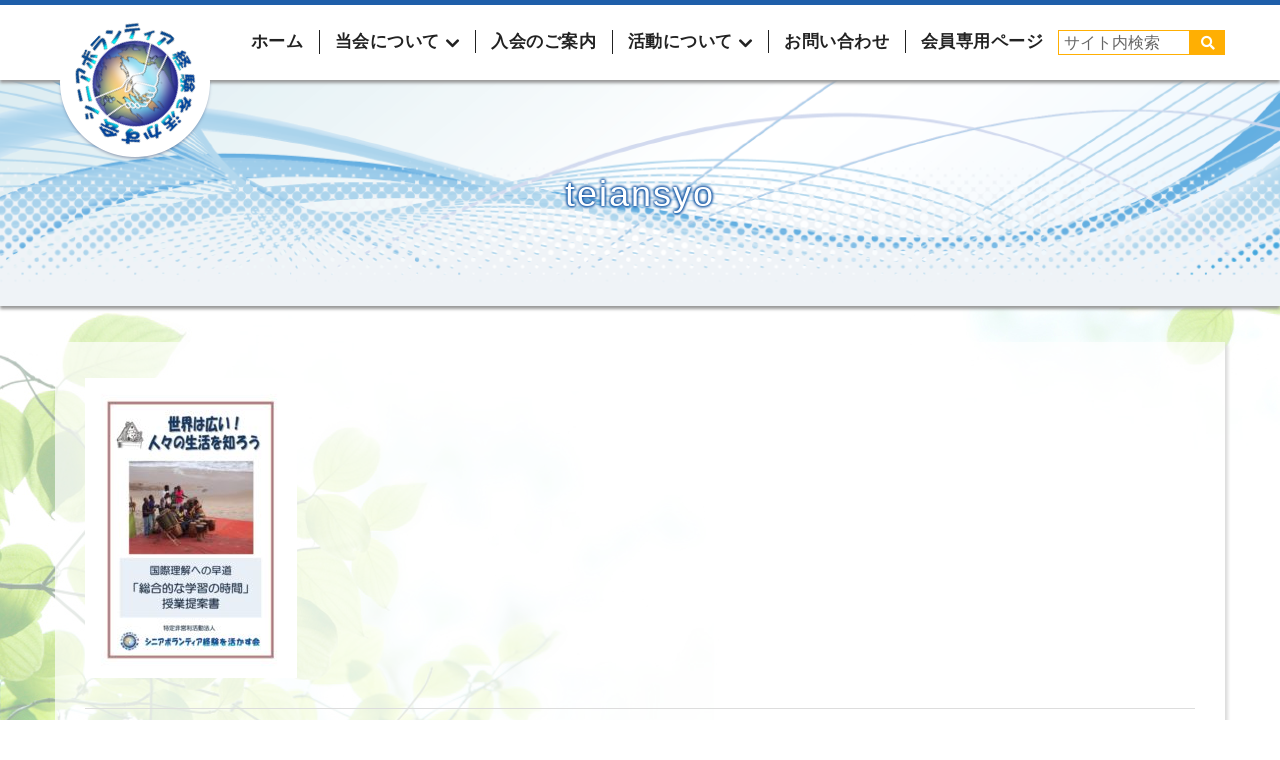

--- FILE ---
content_type: text/html; charset=UTF-8
request_url: https://jicasvob.com/teiansyo/
body_size: 9048
content:
<!DOCTYPE html>

<html lang="ja" class="postid_301">
<head>
  <meta charset="utf-8">
  <title>シニアボランティア経験を活かす会</title>
  <meta http-equiv="X-UA-Compatible" content="IE=edge">
  <meta name="viewport" content="width=device-width, initial-scale=1">
  <link rel="shortcut icon" href="">
  <link rel="stylesheet" type="text/css" href="https://jicasvob.com/wp/wp-content/themes/seniorvolunteer-theme/css/bootstrap.og.css">
  <link rel="stylesheet" type="text/css"  href="https://jicasvob.com/wp/wp-content/themes/seniorvolunteer-theme/css/pure-drawer.css">
<!--   <link href="https://fonts.googleapis.com/earlyaccess/notosansjapanese.css" rel="stylesheet" /> -->
  <link href="https://fonts.googleapis.com/css?family=Noto+Sans+JP&display=swap" rel="stylesheet">
  <link rel="stylesheet" href="https://maxcdn.bootstrapcdn.com/font-awesome/4.4.0/css/font-awesome.min.css">
  <link rel="stylesheet" href="https://use.fontawesome.com/releases/v5.5.0/css/all.css" integrity="sha384-B4dIYHKNBt8Bc12p+WXckhzcICo0wtJAoU8YZTY5qE0Id1GSseTk6S+L3BlXeVIU" crossorigin="anonymous">
  <link rel="stylesheet" href="https://jicasvob.com/wp/wp-content/themes/seniorvolunteer-theme/style.css?1688452337" type="text/css" />
  
		<!-- All in One SEO 4.9.2 - aioseo.com -->
	<meta name="robots" content="max-image-preview:large" />
	<meta name="author" content="mht-user"/>
	<link rel="canonical" href="https://jicasvob.com/teiansyo/" />
	<meta name="generator" content="All in One SEO (AIOSEO) 4.9.2" />
		<script type="application/ld+json" class="aioseo-schema">
			{"@context":"https:\/\/schema.org","@graph":[{"@type":"BreadcrumbList","@id":"https:\/\/jicasvob.com\/teiansyo\/#breadcrumblist","itemListElement":[{"@type":"ListItem","@id":"https:\/\/jicasvob.com#listItem","position":1,"name":"\u30db\u30fc\u30e0","item":"https:\/\/jicasvob.com","nextItem":{"@type":"ListItem","@id":"https:\/\/jicasvob.com\/teiansyo\/#listItem","name":"teiansyo"}},{"@type":"ListItem","@id":"https:\/\/jicasvob.com\/teiansyo\/#listItem","position":2,"name":"teiansyo","previousItem":{"@type":"ListItem","@id":"https:\/\/jicasvob.com#listItem","name":"\u30db\u30fc\u30e0"}}]},{"@type":"ItemPage","@id":"https:\/\/jicasvob.com\/teiansyo\/#itempage","url":"https:\/\/jicasvob.com\/teiansyo\/","name":"teiansyo | NPO\u6cd5\u4eba \u30b7\u30cb\u30a2\u30dc\u30e9\u30f3\u30c6\u30a3\u30a2\u7d4c\u9a13\u3092\u6d3b\u304b\u3059\u4f1a","inLanguage":"ja","isPartOf":{"@id":"https:\/\/jicasvob.com\/#website"},"breadcrumb":{"@id":"https:\/\/jicasvob.com\/teiansyo\/#breadcrumblist"},"author":{"@id":"https:\/\/jicasvob.com\/author\/mht-user\/#author"},"creator":{"@id":"https:\/\/jicasvob.com\/author\/mht-user\/#author"},"datePublished":"2019-08-20T21:06:05+09:00","dateModified":"2019-08-20T21:06:05+09:00"},{"@type":"Organization","@id":"https:\/\/jicasvob.com\/#organization","name":"NPO\u6cd5\u4eba\u3000\u30b7\u30cb\u30a2\u30dc\u30e9\u30f3\u30c6\u30a3\u30a2\u7d4c\u9a13\u3092\u6d3b\u304b\u3059\u4f1a","description":"JICA\u30b7\u30cb\u30a2\u6d77\u5916\u30dc\u30e9\u30f3\u30c6\u30a3\u30a2\/\u65e5\u7cfb\u793e\u4f1a\u30b7\u30cb\u30a2\u30dc\u30e9\u30f3\u30c6\u30a3\u30a2\/JICA\u6d77\u5916\u5354\u529b\u968a \u7d4c\u9a13\u8005\u306e\u6d3b\u52d5\u96c6\u56e3\u3067\u3042\u308b\u300cNPO\u6cd5\u4eba\u30fb\u30b7\u30cb\u30a2\u30dc\u30e9\u30f3\u30c6\u30a3\u30a2\u7d4c\u9a13\u3092\u6d3b\u304b\u3059\u4f1a\u300d\u306e\u30a6\u30a7\u30d6\u30b5\u30a4\u30c8\u3067\u3059\u3002\u5f53\u4f1a\u306e\u6d3b\u52d5\u5185\u5bb9\u3084\u6700\u8fd1\u306e\u6d3b\u52d5\u4e88\u5b9a\u3092\u63b2\u8f09\u3057\u3066\u3044\u307e\u3059\u3002","url":"https:\/\/jicasvob.com\/","logo":{"@type":"ImageObject","url":"https:\/\/jicasvob.com\/wp\/wp-content\/uploads\/2021\/03\/\u56f31.jpg","@id":"https:\/\/jicasvob.com\/teiansyo\/#organizationLogo","width":165,"height":167},"image":{"@id":"https:\/\/jicasvob.com\/teiansyo\/#organizationLogo"},"sameAs":["https:\/\/www.facebook.com\/jicasvob\/"]},{"@type":"Person","@id":"https:\/\/jicasvob.com\/author\/mht-user\/#author","url":"https:\/\/jicasvob.com\/author\/mht-user\/","name":"mht-user","image":{"@type":"ImageObject","@id":"https:\/\/jicasvob.com\/teiansyo\/#authorImage","url":"https:\/\/secure.gravatar.com\/avatar\/351d4d8cb008a180e5caf1a12dee537b59d9e3640683313a7560a7d59cbe5e36?s=96&d=mm&r=g","width":96,"height":96,"caption":"mht-user"}},{"@type":"WebSite","@id":"https:\/\/jicasvob.com\/#website","url":"https:\/\/jicasvob.com\/","name":"NPO\u6cd5\u4eba \u30b7\u30cb\u30a2\u30dc\u30e9\u30f3\u30c6\u30a3\u30a2\u7d4c\u9a13\u3092\u6d3b\u304b\u3059\u4f1a","description":"JICA\u30b7\u30cb\u30a2\u6d77\u5916\u30dc\u30e9\u30f3\u30c6\u30a3\u30a2\/\u65e5\u7cfb\u793e\u4f1a\u30b7\u30cb\u30a2\u30dc\u30e9\u30f3\u30c6\u30a3\u30a2\/JICA\u6d77\u5916\u5354\u529b\u968a \u7d4c\u9a13\u8005\u306e\u6d3b\u52d5\u96c6\u56e3\u3067\u3042\u308b\u300cNPO\u6cd5\u4eba\u30fb\u30b7\u30cb\u30a2\u30dc\u30e9\u30f3\u30c6\u30a3\u30a2\u7d4c\u9a13\u3092\u6d3b\u304b\u3059\u4f1a\u300d\u306e\u30a6\u30a7\u30d6\u30b5\u30a4\u30c8\u3067\u3059\u3002\u5f53\u4f1a\u306e\u6d3b\u52d5\u5185\u5bb9\u3084\u6700\u8fd1\u306e\u6d3b\u52d5\u4e88\u5b9a\u3092\u63b2\u8f09\u3057\u3066\u3044\u307e\u3059\u3002","inLanguage":"ja","publisher":{"@id":"https:\/\/jicasvob.com\/#organization"}}]}
		</script>
		<!-- All in One SEO -->

<link rel="alternate" type="application/rss+xml" title="NPO法人 シニアボランティア経験を活かす会 &raquo; teiansyo のコメントのフィード" href="https://jicasvob.com/feed/?attachment_id=301" />
<link rel="alternate" title="oEmbed (JSON)" type="application/json+oembed" href="https://jicasvob.com/wp-json/oembed/1.0/embed?url=https%3A%2F%2Fjicasvob.com%2Fteiansyo%2F" />
<link rel="alternate" title="oEmbed (XML)" type="text/xml+oembed" href="https://jicasvob.com/wp-json/oembed/1.0/embed?url=https%3A%2F%2Fjicasvob.com%2Fteiansyo%2F&#038;format=xml" />
<style id='wp-img-auto-sizes-contain-inline-css' type='text/css'>
img:is([sizes=auto i],[sizes^="auto," i]){contain-intrinsic-size:3000px 1500px}
/*# sourceURL=wp-img-auto-sizes-contain-inline-css */
</style>
<style id='wp-emoji-styles-inline-css' type='text/css'>

	img.wp-smiley, img.emoji {
		display: inline !important;
		border: none !important;
		box-shadow: none !important;
		height: 1em !important;
		width: 1em !important;
		margin: 0 0.07em !important;
		vertical-align: -0.1em !important;
		background: none !important;
		padding: 0 !important;
	}
/*# sourceURL=wp-emoji-styles-inline-css */
</style>
<style id='wp-block-library-inline-css' type='text/css'>
:root{--wp-block-synced-color:#7a00df;--wp-block-synced-color--rgb:122,0,223;--wp-bound-block-color:var(--wp-block-synced-color);--wp-editor-canvas-background:#ddd;--wp-admin-theme-color:#007cba;--wp-admin-theme-color--rgb:0,124,186;--wp-admin-theme-color-darker-10:#006ba1;--wp-admin-theme-color-darker-10--rgb:0,107,160.5;--wp-admin-theme-color-darker-20:#005a87;--wp-admin-theme-color-darker-20--rgb:0,90,135;--wp-admin-border-width-focus:2px}@media (min-resolution:192dpi){:root{--wp-admin-border-width-focus:1.5px}}.wp-element-button{cursor:pointer}:root .has-very-light-gray-background-color{background-color:#eee}:root .has-very-dark-gray-background-color{background-color:#313131}:root .has-very-light-gray-color{color:#eee}:root .has-very-dark-gray-color{color:#313131}:root .has-vivid-green-cyan-to-vivid-cyan-blue-gradient-background{background:linear-gradient(135deg,#00d084,#0693e3)}:root .has-purple-crush-gradient-background{background:linear-gradient(135deg,#34e2e4,#4721fb 50%,#ab1dfe)}:root .has-hazy-dawn-gradient-background{background:linear-gradient(135deg,#faaca8,#dad0ec)}:root .has-subdued-olive-gradient-background{background:linear-gradient(135deg,#fafae1,#67a671)}:root .has-atomic-cream-gradient-background{background:linear-gradient(135deg,#fdd79a,#004a59)}:root .has-nightshade-gradient-background{background:linear-gradient(135deg,#330968,#31cdcf)}:root .has-midnight-gradient-background{background:linear-gradient(135deg,#020381,#2874fc)}:root{--wp--preset--font-size--normal:16px;--wp--preset--font-size--huge:42px}.has-regular-font-size{font-size:1em}.has-larger-font-size{font-size:2.625em}.has-normal-font-size{font-size:var(--wp--preset--font-size--normal)}.has-huge-font-size{font-size:var(--wp--preset--font-size--huge)}.has-text-align-center{text-align:center}.has-text-align-left{text-align:left}.has-text-align-right{text-align:right}.has-fit-text{white-space:nowrap!important}#end-resizable-editor-section{display:none}.aligncenter{clear:both}.items-justified-left{justify-content:flex-start}.items-justified-center{justify-content:center}.items-justified-right{justify-content:flex-end}.items-justified-space-between{justify-content:space-between}.screen-reader-text{border:0;clip-path:inset(50%);height:1px;margin:-1px;overflow:hidden;padding:0;position:absolute;width:1px;word-wrap:normal!important}.screen-reader-text:focus{background-color:#ddd;clip-path:none;color:#444;display:block;font-size:1em;height:auto;left:5px;line-height:normal;padding:15px 23px 14px;text-decoration:none;top:5px;width:auto;z-index:100000}html :where(.has-border-color){border-style:solid}html :where([style*=border-top-color]){border-top-style:solid}html :where([style*=border-right-color]){border-right-style:solid}html :where([style*=border-bottom-color]){border-bottom-style:solid}html :where([style*=border-left-color]){border-left-style:solid}html :where([style*=border-width]){border-style:solid}html :where([style*=border-top-width]){border-top-style:solid}html :where([style*=border-right-width]){border-right-style:solid}html :where([style*=border-bottom-width]){border-bottom-style:solid}html :where([style*=border-left-width]){border-left-style:solid}html :where(img[class*=wp-image-]){height:auto;max-width:100%}:where(figure){margin:0 0 1em}html :where(.is-position-sticky){--wp-admin--admin-bar--position-offset:var(--wp-admin--admin-bar--height,0px)}@media screen and (max-width:600px){html :where(.is-position-sticky){--wp-admin--admin-bar--position-offset:0px}}

/*# sourceURL=wp-block-library-inline-css */
</style><style id='global-styles-inline-css' type='text/css'>
:root{--wp--preset--aspect-ratio--square: 1;--wp--preset--aspect-ratio--4-3: 4/3;--wp--preset--aspect-ratio--3-4: 3/4;--wp--preset--aspect-ratio--3-2: 3/2;--wp--preset--aspect-ratio--2-3: 2/3;--wp--preset--aspect-ratio--16-9: 16/9;--wp--preset--aspect-ratio--9-16: 9/16;--wp--preset--color--black: #000000;--wp--preset--color--cyan-bluish-gray: #abb8c3;--wp--preset--color--white: #ffffff;--wp--preset--color--pale-pink: #f78da7;--wp--preset--color--vivid-red: #cf2e2e;--wp--preset--color--luminous-vivid-orange: #ff6900;--wp--preset--color--luminous-vivid-amber: #fcb900;--wp--preset--color--light-green-cyan: #7bdcb5;--wp--preset--color--vivid-green-cyan: #00d084;--wp--preset--color--pale-cyan-blue: #8ed1fc;--wp--preset--color--vivid-cyan-blue: #0693e3;--wp--preset--color--vivid-purple: #9b51e0;--wp--preset--gradient--vivid-cyan-blue-to-vivid-purple: linear-gradient(135deg,rgb(6,147,227) 0%,rgb(155,81,224) 100%);--wp--preset--gradient--light-green-cyan-to-vivid-green-cyan: linear-gradient(135deg,rgb(122,220,180) 0%,rgb(0,208,130) 100%);--wp--preset--gradient--luminous-vivid-amber-to-luminous-vivid-orange: linear-gradient(135deg,rgb(252,185,0) 0%,rgb(255,105,0) 100%);--wp--preset--gradient--luminous-vivid-orange-to-vivid-red: linear-gradient(135deg,rgb(255,105,0) 0%,rgb(207,46,46) 100%);--wp--preset--gradient--very-light-gray-to-cyan-bluish-gray: linear-gradient(135deg,rgb(238,238,238) 0%,rgb(169,184,195) 100%);--wp--preset--gradient--cool-to-warm-spectrum: linear-gradient(135deg,rgb(74,234,220) 0%,rgb(151,120,209) 20%,rgb(207,42,186) 40%,rgb(238,44,130) 60%,rgb(251,105,98) 80%,rgb(254,248,76) 100%);--wp--preset--gradient--blush-light-purple: linear-gradient(135deg,rgb(255,206,236) 0%,rgb(152,150,240) 100%);--wp--preset--gradient--blush-bordeaux: linear-gradient(135deg,rgb(254,205,165) 0%,rgb(254,45,45) 50%,rgb(107,0,62) 100%);--wp--preset--gradient--luminous-dusk: linear-gradient(135deg,rgb(255,203,112) 0%,rgb(199,81,192) 50%,rgb(65,88,208) 100%);--wp--preset--gradient--pale-ocean: linear-gradient(135deg,rgb(255,245,203) 0%,rgb(182,227,212) 50%,rgb(51,167,181) 100%);--wp--preset--gradient--electric-grass: linear-gradient(135deg,rgb(202,248,128) 0%,rgb(113,206,126) 100%);--wp--preset--gradient--midnight: linear-gradient(135deg,rgb(2,3,129) 0%,rgb(40,116,252) 100%);--wp--preset--font-size--small: 13px;--wp--preset--font-size--medium: 20px;--wp--preset--font-size--large: 36px;--wp--preset--font-size--x-large: 42px;--wp--preset--spacing--20: 0.44rem;--wp--preset--spacing--30: 0.67rem;--wp--preset--spacing--40: 1rem;--wp--preset--spacing--50: 1.5rem;--wp--preset--spacing--60: 2.25rem;--wp--preset--spacing--70: 3.38rem;--wp--preset--spacing--80: 5.06rem;--wp--preset--shadow--natural: 6px 6px 9px rgba(0, 0, 0, 0.2);--wp--preset--shadow--deep: 12px 12px 50px rgba(0, 0, 0, 0.4);--wp--preset--shadow--sharp: 6px 6px 0px rgba(0, 0, 0, 0.2);--wp--preset--shadow--outlined: 6px 6px 0px -3px rgb(255, 255, 255), 6px 6px rgb(0, 0, 0);--wp--preset--shadow--crisp: 6px 6px 0px rgb(0, 0, 0);}:where(.is-layout-flex){gap: 0.5em;}:where(.is-layout-grid){gap: 0.5em;}body .is-layout-flex{display: flex;}.is-layout-flex{flex-wrap: wrap;align-items: center;}.is-layout-flex > :is(*, div){margin: 0;}body .is-layout-grid{display: grid;}.is-layout-grid > :is(*, div){margin: 0;}:where(.wp-block-columns.is-layout-flex){gap: 2em;}:where(.wp-block-columns.is-layout-grid){gap: 2em;}:where(.wp-block-post-template.is-layout-flex){gap: 1.25em;}:where(.wp-block-post-template.is-layout-grid){gap: 1.25em;}.has-black-color{color: var(--wp--preset--color--black) !important;}.has-cyan-bluish-gray-color{color: var(--wp--preset--color--cyan-bluish-gray) !important;}.has-white-color{color: var(--wp--preset--color--white) !important;}.has-pale-pink-color{color: var(--wp--preset--color--pale-pink) !important;}.has-vivid-red-color{color: var(--wp--preset--color--vivid-red) !important;}.has-luminous-vivid-orange-color{color: var(--wp--preset--color--luminous-vivid-orange) !important;}.has-luminous-vivid-amber-color{color: var(--wp--preset--color--luminous-vivid-amber) !important;}.has-light-green-cyan-color{color: var(--wp--preset--color--light-green-cyan) !important;}.has-vivid-green-cyan-color{color: var(--wp--preset--color--vivid-green-cyan) !important;}.has-pale-cyan-blue-color{color: var(--wp--preset--color--pale-cyan-blue) !important;}.has-vivid-cyan-blue-color{color: var(--wp--preset--color--vivid-cyan-blue) !important;}.has-vivid-purple-color{color: var(--wp--preset--color--vivid-purple) !important;}.has-black-background-color{background-color: var(--wp--preset--color--black) !important;}.has-cyan-bluish-gray-background-color{background-color: var(--wp--preset--color--cyan-bluish-gray) !important;}.has-white-background-color{background-color: var(--wp--preset--color--white) !important;}.has-pale-pink-background-color{background-color: var(--wp--preset--color--pale-pink) !important;}.has-vivid-red-background-color{background-color: var(--wp--preset--color--vivid-red) !important;}.has-luminous-vivid-orange-background-color{background-color: var(--wp--preset--color--luminous-vivid-orange) !important;}.has-luminous-vivid-amber-background-color{background-color: var(--wp--preset--color--luminous-vivid-amber) !important;}.has-light-green-cyan-background-color{background-color: var(--wp--preset--color--light-green-cyan) !important;}.has-vivid-green-cyan-background-color{background-color: var(--wp--preset--color--vivid-green-cyan) !important;}.has-pale-cyan-blue-background-color{background-color: var(--wp--preset--color--pale-cyan-blue) !important;}.has-vivid-cyan-blue-background-color{background-color: var(--wp--preset--color--vivid-cyan-blue) !important;}.has-vivid-purple-background-color{background-color: var(--wp--preset--color--vivid-purple) !important;}.has-black-border-color{border-color: var(--wp--preset--color--black) !important;}.has-cyan-bluish-gray-border-color{border-color: var(--wp--preset--color--cyan-bluish-gray) !important;}.has-white-border-color{border-color: var(--wp--preset--color--white) !important;}.has-pale-pink-border-color{border-color: var(--wp--preset--color--pale-pink) !important;}.has-vivid-red-border-color{border-color: var(--wp--preset--color--vivid-red) !important;}.has-luminous-vivid-orange-border-color{border-color: var(--wp--preset--color--luminous-vivid-orange) !important;}.has-luminous-vivid-amber-border-color{border-color: var(--wp--preset--color--luminous-vivid-amber) !important;}.has-light-green-cyan-border-color{border-color: var(--wp--preset--color--light-green-cyan) !important;}.has-vivid-green-cyan-border-color{border-color: var(--wp--preset--color--vivid-green-cyan) !important;}.has-pale-cyan-blue-border-color{border-color: var(--wp--preset--color--pale-cyan-blue) !important;}.has-vivid-cyan-blue-border-color{border-color: var(--wp--preset--color--vivid-cyan-blue) !important;}.has-vivid-purple-border-color{border-color: var(--wp--preset--color--vivid-purple) !important;}.has-vivid-cyan-blue-to-vivid-purple-gradient-background{background: var(--wp--preset--gradient--vivid-cyan-blue-to-vivid-purple) !important;}.has-light-green-cyan-to-vivid-green-cyan-gradient-background{background: var(--wp--preset--gradient--light-green-cyan-to-vivid-green-cyan) !important;}.has-luminous-vivid-amber-to-luminous-vivid-orange-gradient-background{background: var(--wp--preset--gradient--luminous-vivid-amber-to-luminous-vivid-orange) !important;}.has-luminous-vivid-orange-to-vivid-red-gradient-background{background: var(--wp--preset--gradient--luminous-vivid-orange-to-vivid-red) !important;}.has-very-light-gray-to-cyan-bluish-gray-gradient-background{background: var(--wp--preset--gradient--very-light-gray-to-cyan-bluish-gray) !important;}.has-cool-to-warm-spectrum-gradient-background{background: var(--wp--preset--gradient--cool-to-warm-spectrum) !important;}.has-blush-light-purple-gradient-background{background: var(--wp--preset--gradient--blush-light-purple) !important;}.has-blush-bordeaux-gradient-background{background: var(--wp--preset--gradient--blush-bordeaux) !important;}.has-luminous-dusk-gradient-background{background: var(--wp--preset--gradient--luminous-dusk) !important;}.has-pale-ocean-gradient-background{background: var(--wp--preset--gradient--pale-ocean) !important;}.has-electric-grass-gradient-background{background: var(--wp--preset--gradient--electric-grass) !important;}.has-midnight-gradient-background{background: var(--wp--preset--gradient--midnight) !important;}.has-small-font-size{font-size: var(--wp--preset--font-size--small) !important;}.has-medium-font-size{font-size: var(--wp--preset--font-size--medium) !important;}.has-large-font-size{font-size: var(--wp--preset--font-size--large) !important;}.has-x-large-font-size{font-size: var(--wp--preset--font-size--x-large) !important;}
/*# sourceURL=global-styles-inline-css */
</style>

<style id='classic-theme-styles-inline-css' type='text/css'>
/*! This file is auto-generated */
.wp-block-button__link{color:#fff;background-color:#32373c;border-radius:9999px;box-shadow:none;text-decoration:none;padding:calc(.667em + 2px) calc(1.333em + 2px);font-size:1.125em}.wp-block-file__button{background:#32373c;color:#fff;text-decoration:none}
/*# sourceURL=/wp-includes/css/classic-themes.min.css */
</style>
<link rel='stylesheet' id='tablepress-default-css' href='https://jicasvob.com/wp/wp-content/tablepress-combined.min.css?ver=119' type='text/css' media='all' />
<link rel="https://api.w.org/" href="https://jicasvob.com/wp-json/" /><link rel="alternate" title="JSON" type="application/json" href="https://jicasvob.com/wp-json/wp/v2/media/301" /><link rel="EditURI" type="application/rsd+xml" title="RSD" href="https://jicasvob.com/wp/xmlrpc.php?rsd" />
<meta name="generator" content="WordPress 6.9" />
<link rel='shortlink' href='https://jicasvob.com/?p=301' />
<link rel="icon" href="https://jicasvob.com/wp/wp-content/uploads/2021/03/cropped-図1-32x32.jpg" sizes="32x32" />
<link rel="icon" href="https://jicasvob.com/wp/wp-content/uploads/2021/03/cropped-図1-192x192.jpg" sizes="192x192" />
<link rel="apple-touch-icon" href="https://jicasvob.com/wp/wp-content/uploads/2021/03/cropped-図1-180x180.jpg" />
<meta name="msapplication-TileImage" content="https://jicasvob.com/wp/wp-content/uploads/2021/03/cropped-図1-270x270.jpg" />
<style id="sccss"></style></head>
<body>
  <header id="globalNavi">
    <div class="hidden-sm hidden-xs header-pc">
      <div class="container">
        <div class="header-search header-search-pc"><form role="search" method="get" id="searchform" class="searchform" action="https://jicasvob.com/">
	<input type="text" value="" name="s" id="s" placeholder="サイト内検索"/><button type="submit"><i class="fa fa-search" aria-hidden="true"></i></button>
</form></div>
        <ul class="header-link-pc">
          <li><a href="https://jicasvob.com/">ホーム</a></li>
          <li class="parent">
            当会について
            <ul>
              <li><a href="https://jicasvob.com//about">当会について</a></li>
              <li><a href="https://jicasvob.com/about/purpose/">活動の目的</a></li>
              <li><a href="https://jicasvob.com/about/member/">会員について</a></li>
              <li><a href="https://jicasvob.com/about/link/">リンク</a></li>
            </ul>
          </li>
          <li><a href="https://jicasvob.com/information/">入会のご案内</a></li>
          <li class="parent">
            活動について
            <ul>
              <li><a href="https://jicasvob.com/volunteer/">JICA海外協力隊を目指す方へ</a></li>
              <li><a href="https://jicasvob.com/event/">国際協力に関心がある方へ</a></li>
              <li><a href="https://jicasvob.com/demaekouza/">学校関係（出前授業希望）の方へ</a></li>
              <li><a href="https://jicasvob.com/kids/">外国につながる子どもたちへの支援</a></li>
	        </ul>
          </li>
          <li><a href="https://jicasvob.com/contact/">お問い合わせ</a></li>
          <li><a href="https://jicasvob.com/member/">会員専用ページ</a></li>
							
        </ul>
        <div class="header-logo-pc"><a href="https://jicasvob.com/"><img src="https://jicasvob.com/wp/wp-content/uploads/2019/08/header_logo.png" alt="シニアボランティア経験を活かす会"></a></div>
        <div style="clear: both;"></div>
      </div>
    </div>
    <div class="visible-sm visible-xs">
      <div class="sp-header-area pure-container" data-effect="pure-effect-slide">
        <input type="checkbox" id="pure-toggle-right" class="pure-toggle" data-toggle="right"/>
        <label class="pure-toggle-label" for="pure-toggle-right" data-toggle-label="right"><span class="pure-toggle-icon"></span></label>
        <nav class="pure-drawer" data-position="right">
          <div class="sp-logo"><a href="https://jicasvob.com/" class="sp-menu-head"><img src="https://jicasvob.com/wp/wp-content/uploads/2019/08/header_logo.png" alt="シニアボランティア経験を活かす会"></a></div>
          <ul class="sidebar-nav">
            <li><a href="https://jicasvob.com/">ホーム</a></li>
            <li><b>当会について</b>
              <ul>
                <li><a href="https://jicasvob.com/about/">当会について</a></li>
              <li><a href="https://jicasvob.com/about/purpose/">活動の目的</a></li>
              <li><a href="https://jicasvob.com/about/member/">会員について</a></li>
              <li><a href="https://jicasvob.com/about/link/">リンク</a></li>
              </ul>
            </li>
            <li>
              <a href="https://jicasvob.com/information/">入会のご案内</a>
            </li>
            <li><b>活動について</b>
              <ul>
                <li><a href="https://jicasvob.com/volunteer/">JICA海外協力隊を目指す方へ</a></li>
                <li><a href="https://jicasvob.com/event/">国際協力に関心がある方へ</a></li>
                <li><a href="https://jicasvob.com/demaekouza/">学校関係（出前授業希望）の方へ</a></li>
                <li><a href="https://jicasvob.com/kids/">外国につながる子どもたちへの支援</a></li>
		  </ul>
            </li>
            <li><a href="https://jicasvob.com/contact/">お問い合わせ</a></li>
            <li><a href="https://jicasvob.com/member/">会員専用ページ</a></li>
			   
          </ul>
          <div class="header-search header-search-sp"><form role="search" method="get" id="searchform" class="searchform" action="https://jicasvob.com/">
	<input type="text" value="" name="s" id="s" placeholder="サイト内検索"/><button type="submit"><i class="fa fa-search" aria-hidden="true"></i></button>
</form></div><div style="clear: both;"></div>
        </nav>
        <label class="pure-overlay" for="pure-toggle-right" data-overlay="right"></label>
      </div>
    </div>
  </header>

<section id="under-content" class="single-page">
  <div class="under-kv">
    <h1>teiansyo</h1>
  </div>
  <div class="container content-box">
    <p class="attachment"><a href='https://jicasvob.com/wp/wp-content/uploads/2019/08/teiansyo.pdf'><img fetchpriority="high" decoding="async" width="212" height="300" src="https://jicasvob.com/wp/wp-content/uploads/2019/08/teiansyo-pdf-212x300.jpg" class="attachment-medium size-medium" alt="" /></a></p>
            <!--▼ページ送り▼-->
                <ul class="next_post_link">
                  <li class="left"><a href="https://jicasvob.com/teiansyo/" rel="prev"> 前の記事へ</a></li>
                  <li class="right"></li>
                <div style="clear: both;"></div></ul>
            <!--▲ページ送り▲-->   
  </div>
</section>

  <footer id="footer">
    <p id="page-top"><a href="#"><img src="https://jicasvob.com/wp/wp-content/themes/seniorvolunteer-theme/img/pagetop.png" alt=""></a></p>
    <div class="container">
      <div class="col-lg-5 col-md-12 col-sm-12">
        <div class="col-lg-3 col-md-2 col-sm-2 col-xs-3 footer-logo">
          <img src="https://jicasvob.com/wp/wp-content/themes/seniorvolunteer-theme/img/footer_logo.png" alt="シニアボランティア経験を活かす会">
        </div>
        <div class="col-lg-9 col-md-10 col-sm-10 col-xs-9 footer-left">
          <div class="col-lg-12 col-md-6 col-sm-6 col-sm-12">
            <h3>
              NPO法人<br>シニアボランティア経験を活かす会
              <span>Senior Overseas Volunteer Associates</span>
            </h3>
          </div>
          <div class="col-lg-12 col-md-6 col-sm-6 col-sm-12">
            <p>
              〒102-0093　<br>東京都千代田区平河町1-6-15 USビル8F<br>NPO法人 シニアボランティア経験を活かす会
            </p>
          </div><div style="clear: both;"></div>
        </div>
        <div style="clear: both;"></div>
      </div>
      <div class="col-lg-7 col-md-12 col-sm-12 footer-right">
        <h4>Site Contents</h4>
        <ul class="footer-link">
          <li><a href="https://jicasvob.com/">ホーム</a></li>
          <li><a href="https://jicasvob.com/news/">お知らせ</a></li>
          <li><a href="https://jicasvob.com/information/">入会のご案内</a></li>
        </ul>
        <ul class="footer-link">
          <li class="footer-parents">
            <b>当会について</b>
            <ul>
              <li><a href="https://jicasvob.com//about">当会について</a></li>
              <li><a href="https://jicasvob.com/about/purpose/">活動の目的</a></li>
              <li><a href="https://jicasvob.com/about/member/">会員について</a></li>
              <li><a href="https://jicasvob.com/about/link/">リンク</a></li>
            </ul>
          </li>
        </ul>
        <ul class="footer-link">
            <li class="footer-parents">
              <b>活動について</b>
              <ul>
                <li><a href="https://jicasvob.com/volunteer/">JICA海外協力隊を<br>目指す方へ</a></li>
                <li><a href="https://jicasvob.com/event/">国際協力に<br>関心がある方へ</a></li>
                <li><a href="https://jicasvob.com/demaekouza/">学校関係<br>（出前授業希望）の方へ</a></li>
                <li><a href="https://jicasvob.com/kids/">外国につながる<br>子どもたちへの支援</a></li>
              </ul>
            </li>
        </ul>
        <ul class="footer-link">
          <li><a href="https://jicasvob.com/contact/">お問い合わせ</a></li>
          <li><a href="https://jicasvob.com/member/">会員専用ページ</a></li>
          <li><a href="https://jicasvob.com/privacy/">プライバシーポリシー</a></li>
          <li><a href="https://jicasvob.com/sitemap/">サイトマップ</a></li>
        </ul>
        <div style="clear: both;"></div>
      </div>
    </div>
    <div class="copy">
      <p>&copy; copyright NPO法人シニアボランティア経験を活かす会All rights Reserved.</p>
    </div>
  </footer>

  <script src="https://ajax.googleapis.com/ajax/libs/jquery/1.11.3/jquery.min.js"></script>
  <script src="https://jicasvob.com/wp/wp-content/themes/seniorvolunteer-theme/js/bootstrap.min.js"></script>
  <script src="https://jicasvob.com/wp/wp-content/themes/seniorvolunteer-theme/js/foot.js"></script>
  <script src="https://jicasvob.com/wp/wp-content/themes/seniorvolunteer-theme/js/page-top.js"></script>
  <script src="https://jicasvob.com/wp/wp-content/themes/seniorvolunteer-theme/js/slick.min.js"></script>
  <script>
    $("document").ready(function(){
      $('.mypattern').slick({
        autoplay: true,
        autoplaySpeed: 2500,
        speed: 800,
        dots: true,
        arrows: true,
        centerMode: true,
        centerPadding: '8%'
      });
    });
$(function() {
    var topBtn = $('.header-logo-pc');
    $(window).scroll(function () {
        if ($(this).scrollTop() > 1) {
            topBtn.fadeOut();
        } else {
            topBtn.fadeIn();
        }
    });
});
  </script>
<script type="speculationrules">
{"prefetch":[{"source":"document","where":{"and":[{"href_matches":"/*"},{"not":{"href_matches":["/wp/wp-*.php","/wp/wp-admin/*","/wp/wp-content/uploads/*","/wp/wp-content/*","/wp/wp-content/plugins/*","/wp/wp-content/themes/seniorvolunteer-theme/*","/*\\?(.+)"]}},{"not":{"selector_matches":"a[rel~=\"nofollow\"]"}},{"not":{"selector_matches":".no-prefetch, .no-prefetch a"}}]},"eagerness":"conservative"}]}
</script>
<script type="module"  src="https://jicasvob.com/wp/wp-content/plugins/all-in-one-seo-pack/dist/Lite/assets/table-of-contents.95d0dfce.js?ver=4.9.2" id="aioseo/js/src/vue/standalone/blocks/table-of-contents/frontend.js-js"></script>
<script id="wp-emoji-settings" type="application/json">
{"baseUrl":"https://s.w.org/images/core/emoji/17.0.2/72x72/","ext":".png","svgUrl":"https://s.w.org/images/core/emoji/17.0.2/svg/","svgExt":".svg","source":{"concatemoji":"https://jicasvob.com/wp/wp-includes/js/wp-emoji-release.min.js?ver=6.9"}}
</script>
<script type="module">
/* <![CDATA[ */
/*! This file is auto-generated */
const a=JSON.parse(document.getElementById("wp-emoji-settings").textContent),o=(window._wpemojiSettings=a,"wpEmojiSettingsSupports"),s=["flag","emoji"];function i(e){try{var t={supportTests:e,timestamp:(new Date).valueOf()};sessionStorage.setItem(o,JSON.stringify(t))}catch(e){}}function c(e,t,n){e.clearRect(0,0,e.canvas.width,e.canvas.height),e.fillText(t,0,0);t=new Uint32Array(e.getImageData(0,0,e.canvas.width,e.canvas.height).data);e.clearRect(0,0,e.canvas.width,e.canvas.height),e.fillText(n,0,0);const a=new Uint32Array(e.getImageData(0,0,e.canvas.width,e.canvas.height).data);return t.every((e,t)=>e===a[t])}function p(e,t){e.clearRect(0,0,e.canvas.width,e.canvas.height),e.fillText(t,0,0);var n=e.getImageData(16,16,1,1);for(let e=0;e<n.data.length;e++)if(0!==n.data[e])return!1;return!0}function u(e,t,n,a){switch(t){case"flag":return n(e,"\ud83c\udff3\ufe0f\u200d\u26a7\ufe0f","\ud83c\udff3\ufe0f\u200b\u26a7\ufe0f")?!1:!n(e,"\ud83c\udde8\ud83c\uddf6","\ud83c\udde8\u200b\ud83c\uddf6")&&!n(e,"\ud83c\udff4\udb40\udc67\udb40\udc62\udb40\udc65\udb40\udc6e\udb40\udc67\udb40\udc7f","\ud83c\udff4\u200b\udb40\udc67\u200b\udb40\udc62\u200b\udb40\udc65\u200b\udb40\udc6e\u200b\udb40\udc67\u200b\udb40\udc7f");case"emoji":return!a(e,"\ud83e\u1fac8")}return!1}function f(e,t,n,a){let r;const o=(r="undefined"!=typeof WorkerGlobalScope&&self instanceof WorkerGlobalScope?new OffscreenCanvas(300,150):document.createElement("canvas")).getContext("2d",{willReadFrequently:!0}),s=(o.textBaseline="top",o.font="600 32px Arial",{});return e.forEach(e=>{s[e]=t(o,e,n,a)}),s}function r(e){var t=document.createElement("script");t.src=e,t.defer=!0,document.head.appendChild(t)}a.supports={everything:!0,everythingExceptFlag:!0},new Promise(t=>{let n=function(){try{var e=JSON.parse(sessionStorage.getItem(o));if("object"==typeof e&&"number"==typeof e.timestamp&&(new Date).valueOf()<e.timestamp+604800&&"object"==typeof e.supportTests)return e.supportTests}catch(e){}return null}();if(!n){if("undefined"!=typeof Worker&&"undefined"!=typeof OffscreenCanvas&&"undefined"!=typeof URL&&URL.createObjectURL&&"undefined"!=typeof Blob)try{var e="postMessage("+f.toString()+"("+[JSON.stringify(s),u.toString(),c.toString(),p.toString()].join(",")+"));",a=new Blob([e],{type:"text/javascript"});const r=new Worker(URL.createObjectURL(a),{name:"wpTestEmojiSupports"});return void(r.onmessage=e=>{i(n=e.data),r.terminate(),t(n)})}catch(e){}i(n=f(s,u,c,p))}t(n)}).then(e=>{for(const n in e)a.supports[n]=e[n],a.supports.everything=a.supports.everything&&a.supports[n],"flag"!==n&&(a.supports.everythingExceptFlag=a.supports.everythingExceptFlag&&a.supports[n]);var t;a.supports.everythingExceptFlag=a.supports.everythingExceptFlag&&!a.supports.flag,a.supports.everything||((t=a.source||{}).concatemoji?r(t.concatemoji):t.wpemoji&&t.twemoji&&(r(t.twemoji),r(t.wpemoji)))});
//# sourceURL=https://jicasvob.com/wp/wp-includes/js/wp-emoji-loader.min.js
/* ]]> */
</script>
</body>
</html>